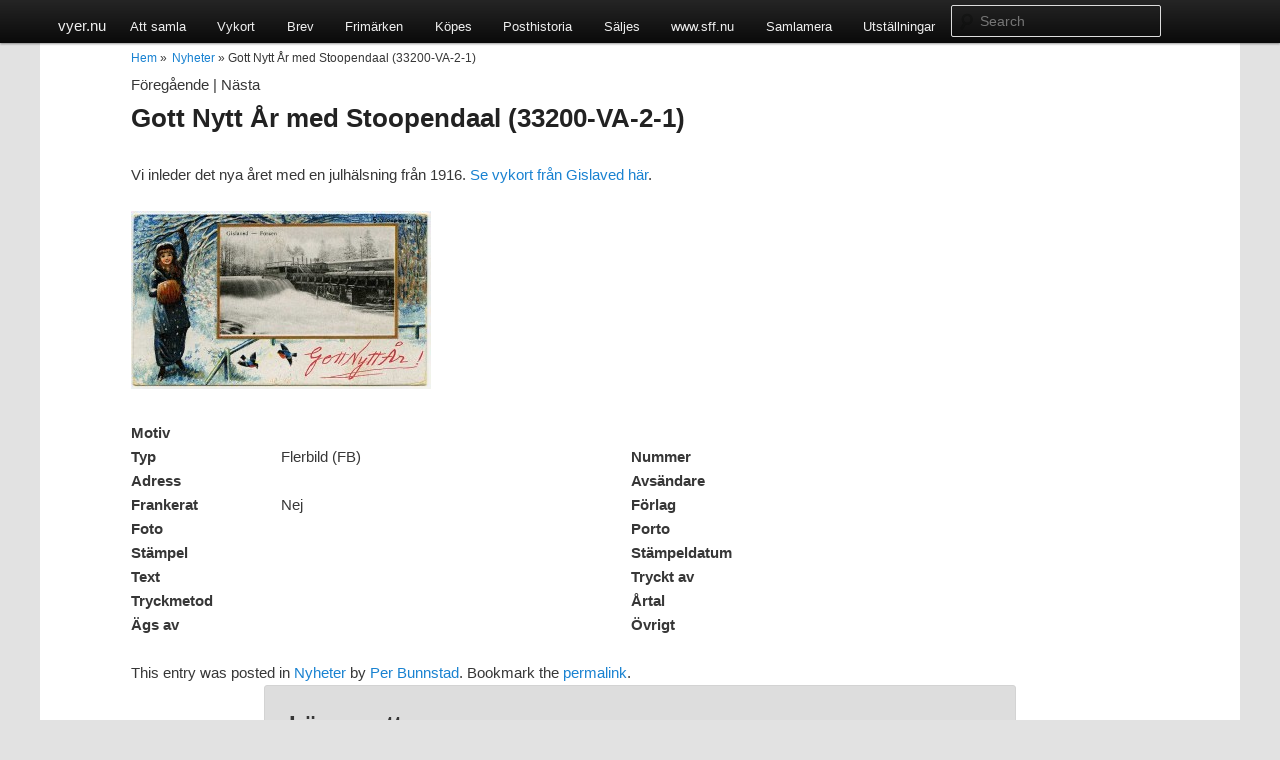

--- FILE ---
content_type: text/html; charset=UTF-8
request_url: http://vyer.nu/gott-nytt-ar-med-stoopendaal-33200-va-2-1/
body_size: 6015
content:
<!DOCTYPE html>
<html lang="sv-SE">
<head>
<meta charset="UTF-8" />
<meta name="viewport" content="width=device-width" />
<title>Gott Nytt År med Stoopendaal (33200-VA-2-1) | vyer.nu</title>
<link rel="profile" href="http://gmpg.org/xfn/11" />
<link rel="stylesheet" type="text/css" media="all" href="http://vyer.nu/wp-content/themes/vykort/style.css" />
<link rel="pingback" href="http://vyer.nu/xmlrpc.php" />
<!--[if lt IE 9]>
<script src="http://vyer.nu/wp-content/themes/vykort/js/html5.js" type="text/javascript"></script>
<![endif]-->
<meta name='robots' content='max-image-preview:large' />
<link rel='dns-prefetch' href='//s.w.org' />
<link rel="alternate" type="application/rss+xml" title="vyer.nu &raquo; flöde" href="http://vyer.nu/feed/" />
<link rel="alternate" type="application/rss+xml" title="vyer.nu &raquo; kommentarsflöde" href="http://vyer.nu/comments/feed/" />
<link rel="alternate" type="application/rss+xml" title="vyer.nu &raquo; Gott Nytt År med Stoopendaal (33200-VA-2-1) kommentarsflöde" href="http://vyer.nu/gott-nytt-ar-med-stoopendaal-33200-va-2-1/feed/" />
<script type="text/javascript">
window._wpemojiSettings = {"baseUrl":"https:\/\/s.w.org\/images\/core\/emoji\/13.1.0\/72x72\/","ext":".png","svgUrl":"https:\/\/s.w.org\/images\/core\/emoji\/13.1.0\/svg\/","svgExt":".svg","source":{"concatemoji":"http:\/\/vyer.nu\/wp-includes\/js\/wp-emoji-release.min.js?ver=5.9.12"}};
/*! This file is auto-generated */
!function(e,a,t){var n,r,o,i=a.createElement("canvas"),p=i.getContext&&i.getContext("2d");function s(e,t){var a=String.fromCharCode;p.clearRect(0,0,i.width,i.height),p.fillText(a.apply(this,e),0,0);e=i.toDataURL();return p.clearRect(0,0,i.width,i.height),p.fillText(a.apply(this,t),0,0),e===i.toDataURL()}function c(e){var t=a.createElement("script");t.src=e,t.defer=t.type="text/javascript",a.getElementsByTagName("head")[0].appendChild(t)}for(o=Array("flag","emoji"),t.supports={everything:!0,everythingExceptFlag:!0},r=0;r<o.length;r++)t.supports[o[r]]=function(e){if(!p||!p.fillText)return!1;switch(p.textBaseline="top",p.font="600 32px Arial",e){case"flag":return s([127987,65039,8205,9895,65039],[127987,65039,8203,9895,65039])?!1:!s([55356,56826,55356,56819],[55356,56826,8203,55356,56819])&&!s([55356,57332,56128,56423,56128,56418,56128,56421,56128,56430,56128,56423,56128,56447],[55356,57332,8203,56128,56423,8203,56128,56418,8203,56128,56421,8203,56128,56430,8203,56128,56423,8203,56128,56447]);case"emoji":return!s([10084,65039,8205,55357,56613],[10084,65039,8203,55357,56613])}return!1}(o[r]),t.supports.everything=t.supports.everything&&t.supports[o[r]],"flag"!==o[r]&&(t.supports.everythingExceptFlag=t.supports.everythingExceptFlag&&t.supports[o[r]]);t.supports.everythingExceptFlag=t.supports.everythingExceptFlag&&!t.supports.flag,t.DOMReady=!1,t.readyCallback=function(){t.DOMReady=!0},t.supports.everything||(n=function(){t.readyCallback()},a.addEventListener?(a.addEventListener("DOMContentLoaded",n,!1),e.addEventListener("load",n,!1)):(e.attachEvent("onload",n),a.attachEvent("onreadystatechange",function(){"complete"===a.readyState&&t.readyCallback()})),(n=t.source||{}).concatemoji?c(n.concatemoji):n.wpemoji&&n.twemoji&&(c(n.twemoji),c(n.wpemoji)))}(window,document,window._wpemojiSettings);
</script>
<style type="text/css">
img.wp-smiley,
img.emoji {
	display: inline !important;
	border: none !important;
	box-shadow: none !important;
	height: 1em !important;
	width: 1em !important;
	margin: 0 0.07em !important;
	vertical-align: -0.1em !important;
	background: none !important;
	padding: 0 !important;
}
</style>
	<link rel='stylesheet' id='wp-block-library-css'  href='http://vyer.nu/wp-includes/css/dist/block-library/style.min.css?ver=5.9.12' type='text/css' media='all' />
<style id='global-styles-inline-css' type='text/css'>
body{--wp--preset--color--black: #000000;--wp--preset--color--cyan-bluish-gray: #abb8c3;--wp--preset--color--white: #ffffff;--wp--preset--color--pale-pink: #f78da7;--wp--preset--color--vivid-red: #cf2e2e;--wp--preset--color--luminous-vivid-orange: #ff6900;--wp--preset--color--luminous-vivid-amber: #fcb900;--wp--preset--color--light-green-cyan: #7bdcb5;--wp--preset--color--vivid-green-cyan: #00d084;--wp--preset--color--pale-cyan-blue: #8ed1fc;--wp--preset--color--vivid-cyan-blue: #0693e3;--wp--preset--color--vivid-purple: #9b51e0;--wp--preset--gradient--vivid-cyan-blue-to-vivid-purple: linear-gradient(135deg,rgba(6,147,227,1) 0%,rgb(155,81,224) 100%);--wp--preset--gradient--light-green-cyan-to-vivid-green-cyan: linear-gradient(135deg,rgb(122,220,180) 0%,rgb(0,208,130) 100%);--wp--preset--gradient--luminous-vivid-amber-to-luminous-vivid-orange: linear-gradient(135deg,rgba(252,185,0,1) 0%,rgba(255,105,0,1) 100%);--wp--preset--gradient--luminous-vivid-orange-to-vivid-red: linear-gradient(135deg,rgba(255,105,0,1) 0%,rgb(207,46,46) 100%);--wp--preset--gradient--very-light-gray-to-cyan-bluish-gray: linear-gradient(135deg,rgb(238,238,238) 0%,rgb(169,184,195) 100%);--wp--preset--gradient--cool-to-warm-spectrum: linear-gradient(135deg,rgb(74,234,220) 0%,rgb(151,120,209) 20%,rgb(207,42,186) 40%,rgb(238,44,130) 60%,rgb(251,105,98) 80%,rgb(254,248,76) 100%);--wp--preset--gradient--blush-light-purple: linear-gradient(135deg,rgb(255,206,236) 0%,rgb(152,150,240) 100%);--wp--preset--gradient--blush-bordeaux: linear-gradient(135deg,rgb(254,205,165) 0%,rgb(254,45,45) 50%,rgb(107,0,62) 100%);--wp--preset--gradient--luminous-dusk: linear-gradient(135deg,rgb(255,203,112) 0%,rgb(199,81,192) 50%,rgb(65,88,208) 100%);--wp--preset--gradient--pale-ocean: linear-gradient(135deg,rgb(255,245,203) 0%,rgb(182,227,212) 50%,rgb(51,167,181) 100%);--wp--preset--gradient--electric-grass: linear-gradient(135deg,rgb(202,248,128) 0%,rgb(113,206,126) 100%);--wp--preset--gradient--midnight: linear-gradient(135deg,rgb(2,3,129) 0%,rgb(40,116,252) 100%);--wp--preset--duotone--dark-grayscale: url('#wp-duotone-dark-grayscale');--wp--preset--duotone--grayscale: url('#wp-duotone-grayscale');--wp--preset--duotone--purple-yellow: url('#wp-duotone-purple-yellow');--wp--preset--duotone--blue-red: url('#wp-duotone-blue-red');--wp--preset--duotone--midnight: url('#wp-duotone-midnight');--wp--preset--duotone--magenta-yellow: url('#wp-duotone-magenta-yellow');--wp--preset--duotone--purple-green: url('#wp-duotone-purple-green');--wp--preset--duotone--blue-orange: url('#wp-duotone-blue-orange');--wp--preset--font-size--small: 13px;--wp--preset--font-size--medium: 20px;--wp--preset--font-size--large: 36px;--wp--preset--font-size--x-large: 42px;}.has-black-color{color: var(--wp--preset--color--black) !important;}.has-cyan-bluish-gray-color{color: var(--wp--preset--color--cyan-bluish-gray) !important;}.has-white-color{color: var(--wp--preset--color--white) !important;}.has-pale-pink-color{color: var(--wp--preset--color--pale-pink) !important;}.has-vivid-red-color{color: var(--wp--preset--color--vivid-red) !important;}.has-luminous-vivid-orange-color{color: var(--wp--preset--color--luminous-vivid-orange) !important;}.has-luminous-vivid-amber-color{color: var(--wp--preset--color--luminous-vivid-amber) !important;}.has-light-green-cyan-color{color: var(--wp--preset--color--light-green-cyan) !important;}.has-vivid-green-cyan-color{color: var(--wp--preset--color--vivid-green-cyan) !important;}.has-pale-cyan-blue-color{color: var(--wp--preset--color--pale-cyan-blue) !important;}.has-vivid-cyan-blue-color{color: var(--wp--preset--color--vivid-cyan-blue) !important;}.has-vivid-purple-color{color: var(--wp--preset--color--vivid-purple) !important;}.has-black-background-color{background-color: var(--wp--preset--color--black) !important;}.has-cyan-bluish-gray-background-color{background-color: var(--wp--preset--color--cyan-bluish-gray) !important;}.has-white-background-color{background-color: var(--wp--preset--color--white) !important;}.has-pale-pink-background-color{background-color: var(--wp--preset--color--pale-pink) !important;}.has-vivid-red-background-color{background-color: var(--wp--preset--color--vivid-red) !important;}.has-luminous-vivid-orange-background-color{background-color: var(--wp--preset--color--luminous-vivid-orange) !important;}.has-luminous-vivid-amber-background-color{background-color: var(--wp--preset--color--luminous-vivid-amber) !important;}.has-light-green-cyan-background-color{background-color: var(--wp--preset--color--light-green-cyan) !important;}.has-vivid-green-cyan-background-color{background-color: var(--wp--preset--color--vivid-green-cyan) !important;}.has-pale-cyan-blue-background-color{background-color: var(--wp--preset--color--pale-cyan-blue) !important;}.has-vivid-cyan-blue-background-color{background-color: var(--wp--preset--color--vivid-cyan-blue) !important;}.has-vivid-purple-background-color{background-color: var(--wp--preset--color--vivid-purple) !important;}.has-black-border-color{border-color: var(--wp--preset--color--black) !important;}.has-cyan-bluish-gray-border-color{border-color: var(--wp--preset--color--cyan-bluish-gray) !important;}.has-white-border-color{border-color: var(--wp--preset--color--white) !important;}.has-pale-pink-border-color{border-color: var(--wp--preset--color--pale-pink) !important;}.has-vivid-red-border-color{border-color: var(--wp--preset--color--vivid-red) !important;}.has-luminous-vivid-orange-border-color{border-color: var(--wp--preset--color--luminous-vivid-orange) !important;}.has-luminous-vivid-amber-border-color{border-color: var(--wp--preset--color--luminous-vivid-amber) !important;}.has-light-green-cyan-border-color{border-color: var(--wp--preset--color--light-green-cyan) !important;}.has-vivid-green-cyan-border-color{border-color: var(--wp--preset--color--vivid-green-cyan) !important;}.has-pale-cyan-blue-border-color{border-color: var(--wp--preset--color--pale-cyan-blue) !important;}.has-vivid-cyan-blue-border-color{border-color: var(--wp--preset--color--vivid-cyan-blue) !important;}.has-vivid-purple-border-color{border-color: var(--wp--preset--color--vivid-purple) !important;}.has-vivid-cyan-blue-to-vivid-purple-gradient-background{background: var(--wp--preset--gradient--vivid-cyan-blue-to-vivid-purple) !important;}.has-light-green-cyan-to-vivid-green-cyan-gradient-background{background: var(--wp--preset--gradient--light-green-cyan-to-vivid-green-cyan) !important;}.has-luminous-vivid-amber-to-luminous-vivid-orange-gradient-background{background: var(--wp--preset--gradient--luminous-vivid-amber-to-luminous-vivid-orange) !important;}.has-luminous-vivid-orange-to-vivid-red-gradient-background{background: var(--wp--preset--gradient--luminous-vivid-orange-to-vivid-red) !important;}.has-very-light-gray-to-cyan-bluish-gray-gradient-background{background: var(--wp--preset--gradient--very-light-gray-to-cyan-bluish-gray) !important;}.has-cool-to-warm-spectrum-gradient-background{background: var(--wp--preset--gradient--cool-to-warm-spectrum) !important;}.has-blush-light-purple-gradient-background{background: var(--wp--preset--gradient--blush-light-purple) !important;}.has-blush-bordeaux-gradient-background{background: var(--wp--preset--gradient--blush-bordeaux) !important;}.has-luminous-dusk-gradient-background{background: var(--wp--preset--gradient--luminous-dusk) !important;}.has-pale-ocean-gradient-background{background: var(--wp--preset--gradient--pale-ocean) !important;}.has-electric-grass-gradient-background{background: var(--wp--preset--gradient--electric-grass) !important;}.has-midnight-gradient-background{background: var(--wp--preset--gradient--midnight) !important;}.has-small-font-size{font-size: var(--wp--preset--font-size--small) !important;}.has-medium-font-size{font-size: var(--wp--preset--font-size--medium) !important;}.has-large-font-size{font-size: var(--wp--preset--font-size--large) !important;}.has-x-large-font-size{font-size: var(--wp--preset--font-size--x-large) !important;}
</style>
<link rel='stylesheet' id='wp-paginate-css'  href='http://vyer.nu/wp-content/plugins/wp-paginate/wp-paginate.css?ver=1.3.1' type='text/css' media='screen' />
<link rel='stylesheet' id='lightboxStyle-css'  href='http://vyer.nu/wp-content/plugins/lightbox-plus/css/elegant/colorbox.min.css?ver=2.7.2' type='text/css' media='screen' />
<script type='text/javascript' src='http://vyer.nu/wp-includes/js/jquery/jquery.min.js?ver=3.6.0' id='jquery-core-js'></script>
<script type='text/javascript' src='http://vyer.nu/wp-includes/js/jquery/jquery-migrate.min.js?ver=3.3.2' id='jquery-migrate-js'></script>
<link rel="https://api.w.org/" href="http://vyer.nu/wp-json/" /><link rel="alternate" type="application/json" href="http://vyer.nu/wp-json/wp/v2/posts/4655" /><link rel="EditURI" type="application/rsd+xml" title="RSD" href="http://vyer.nu/xmlrpc.php?rsd" />
<link rel="wlwmanifest" type="application/wlwmanifest+xml" href="http://vyer.nu/wp-includes/wlwmanifest.xml" /> 
<meta name="generator" content="WordPress 5.9.12" />
<link rel="canonical" href="http://vyer.nu/gott-nytt-ar-med-stoopendaal-33200-va-2-1/" />
<link rel='shortlink' href='http://vyer.nu/?p=4655' />
<link rel="alternate" type="application/json+oembed" href="http://vyer.nu/wp-json/oembed/1.0/embed?url=http%3A%2F%2Fvyer.nu%2Fgott-nytt-ar-med-stoopendaal-33200-va-2-1%2F" />
<link rel="alternate" type="text/xml+oembed" href="http://vyer.nu/wp-json/oembed/1.0/embed?url=http%3A%2F%2Fvyer.nu%2Fgott-nytt-ar-med-stoopendaal-33200-va-2-1%2F&#038;format=xml" />
<style type="text/css">.recentcomments a{display:inline !important;padding:0 !important;margin:0 !important;}</style><script type="text/javascript">

  var _gaq = _gaq || [];
  _gaq.push(['_setAccount', 'UA-37355089-1']);
  _gaq.push(['_trackPageview']);

  (function() {
    var ga = document.createElement('script'); ga.type = 'text/javascript'; ga.async = true;
    ga.src = ('https:' == document.location.protocol ? 'https://ssl' : 'http://www') + '.google-analytics.com/ga.js';
    var s = document.getElementsByTagName('script')[0]; s.parentNode.insertBefore(ga, s);
  })();

</script>
</head>

<body class="post-template-default single single-post postid-4655 single-format-standard singular two-column right-sidebar">
<div id="page">
    	<div id="access">
			<div id="mainmenu">
                <div style="float:left; margin-top:-4px;">
                    <a href="http://vyer.nu/" title="vyer.nu" rel="home">vyer.nu</a>
                </div>
                <div style="float:left;">
					<div class="menu-vykort-2-container"><ul id="menu-vykort-2" class="menu"><li id="menu-item-4048" class="menu-item menu-item-type-post_type menu-item-object-page menu-item-has-children menu-item-4048"><a href="http://vyer.nu/att-samla/">Att samla</a>
<ul class="sub-menu">
	<li id="menu-item-4703" class="menu-item menu-item-type-post_type menu-item-object-page menu-item-4703"><a href="http://vyer.nu/att-samla/">Att samla</a></li>
	<li id="menu-item-4051" class="menu-item menu-item-type-post_type menu-item-object-page menu-item-4051"><a href="http://vyer.nu/att-samla/numrering-av-flygfoton/">Numrering av flygfoton</a></li>
	<li id="menu-item-4050" class="menu-item menu-item-type-post_type menu-item-object-page menu-item-4050"><a href="http://vyer.nu/att-samla/numrering-av-vykort-har/">Numrering av vykort</a></li>
	<li id="menu-item-4049" class="menu-item menu-item-type-post_type menu-item-object-page menu-item-4049"><a href="http://vyer.nu/att-samla/serien-stf-1927/">Serien STF 1927</a></li>
</ul>
</li>
<li id="menu-item-128" class="menu-item menu-item-type-custom menu-item-object-custom menu-item-has-children menu-item-128"><a href="/category/vykort/?category=postcard">Vykort</a>
<ul class="sub-menu">
	<li id="menu-item-1539" class="menu-item menu-item-type-post_type menu-item-object-page menu-item-1539"><a href="http://vyer.nu/lankar/">Länkar</a></li>
	<li id="menu-item-1533" class="menu-item menu-item-type-post_type menu-item-object-page menu-item-1533"><a href="http://vyer.nu/om-vykort-nu/">Om Vyer.Nu</a></li>
	<li id="menu-item-2567" class="menu-item menu-item-type-post_type menu-item-object-page menu-item-2567"><a href="http://vyer.nu/att-samla/serien-stf-1927/">Serien STF 1927</a></li>
	<li id="menu-item-4702" class="menu-item menu-item-type-custom menu-item-object-custom menu-item-4702"><a href="/category/vykort/?category=postcard">Vykort</a></li>
	<li id="menu-item-1849" class="menu-item menu-item-type-post_type menu-item-object-page menu-item-1849"><a href="http://vyer.nu/vykortsfotografer/">Vykortsfotografer</a></li>
</ul>
</li>
<li id="menu-item-130" class="menu-item menu-item-type-custom menu-item-object-custom menu-item-130"><a href="/category/vykort/?category=letter">Brev</a></li>
<li id="menu-item-129" class="menu-item menu-item-type-custom menu-item-object-custom menu-item-129"><a href="/category/vykort/?category=stamp">Frimärken</a></li>
<li id="menu-item-204" class="menu-item menu-item-type-post_type menu-item-object-page menu-item-204"><a href="http://vyer.nu/kopes-och-saljes/">Köpes</a></li>
<li id="menu-item-6" class="menu-item menu-item-type-taxonomy menu-item-object-category menu-item-6"><a href="http://vyer.nu/category/posthistoria/">Posthistoria</a></li>
<li id="menu-item-205" class="menu-item menu-item-type-post_type menu-item-object-page menu-item-205"><a href="http://vyer.nu/kopes-och-saljes/">Säljes</a></li>
<li id="menu-item-11" class="menu-item menu-item-type-custom menu-item-object-custom menu-item-11"><a target="_blank" rel="noopener" href="http://www.sff.nu">www.sff.nu</a></li>
<li id="menu-item-12" class="menu-item menu-item-type-custom menu-item-object-custom menu-item-12"><a target="_blank" rel="noopener" href="http://samlamera.sff.nu">Samlamera</a></li>
<li id="menu-item-201" class="menu-item menu-item-type-custom menu-item-object-custom menu-item-201"><a href="http://gamla.skillingaryd.nu/Frimarken/utstallningar/index.html">Utställningar</a></li>
</ul></div>                </div>
				<div id="search">
						<form method="get" id="searchform" action="http://vyer.nu/">
		<label for="s" class="assistive-text">Search</label>
		<input type="text" class="field" name="s" id="s" placeholder="Search" />
		<input type="submit" class="submit" name="submit" id="searchsubmit" value="Search" />
	</form>
				</div>
			</div>
        </div>
<div id="contentcontainer">
	<div id="main">
            
		<div id="primary">
			<div id="content" role="main">
            
            <!--Breadcrumbs-->
            <ul class="breadcrumbs"><li><a href="http://vyer.nu">Hem</a> &raquo;</li><li>  <a href="http://vyer.nu/category/nyheter/">Nyheter</a> &raquo; Gott Nytt År med Stoopendaal (33200-VA-2-1)</li></ul>            <br/>
			                
                <!--Post Navigation-->
				                <nav id="nav-single">
                	<span class="nav-previous">
						F&ouml;reg&aring;ende                    </span>
                    <span>|</span>
                    <span class="nav-next">
						N&auml;sta                    </span>
                </nav><!-- #nav-single -->
                
                
                
                <!--Post Content-->
                
<article id="post-4655" class="post-4655 post type-post status-publish format-standard hentry category-nyheter">
    <h1>Gott Nytt År med Stoopendaal (33200-VA-2-1)</h1>

        
	<div class="entry-content">
    	<!--Get meta-->     
		        
        <!--Main pictures-->
        <div>
        	<a href="" rel="lightbox[imageId]">
        		<img src="" width="46%" />
            </a>
        	<a href="" rel="lightbox[imageId]">
        		<img src="" width="46%" />
            </a>
        </div>
        
        
    	<!--Content-->
        <div class="postcontent">
		<p>Vi inleder det nya året med en julhälsning från 1916. <a href="http://vyer.nu/category/vykort/gislaveds-kommun/gislaved/">Se vykort från Gislaved här</a>.</p>
<p><a href="http://vyer.nu/gott-nytt-ar-fran-gislaved-33200-va-2-1/33200-va-2-1/" rel="attachment wp-att-4652"><img class="alignnone size-medium wp-image-4652" alt="33200-VA-2-1" src="http://vyer.nu/wp-content/uploads/2013/12/33200-VA-2-1-300x178.jpg" width="300" height="178" srcset="http://vyer.nu/wp-content/uploads/2013/12/33200-VA-2-1-300x178.jpg 300w, http://vyer.nu/wp-content/uploads/2013/12/33200-VA-2-1-1024x608.jpg 1024w, http://vyer.nu/wp-content/uploads/2013/12/33200-VA-2-1-500x297.jpg 500w, http://vyer.nu/wp-content/uploads/2013/12/33200-VA-2-1.jpg 1134w" sizes="(max-width: 300px) 100vw, 300px" /></a></p>
        </div>
        <!--Other meta-->
        <div class="postmeta">
        	<div class="metaheader">
            	Motiv
            </div>
            <div class="metacontentdouble">
            	<span>&nbsp;</span>
            </div>
        </div>
        <div class="postmeta">
        	<div class="metaheader">
            	Typ
            </div>
            <div class="metacontent">
            	<span>Flerbild (FB)&nbsp;</span>
            </div>
        </div>
        <div class="postmeta">
        	<div class="metaheader">
            	Nummer
            </div>
            <div class="metacontent">
            	<span>&nbsp;</span>
            </div>
        </div>
        <div class="postmeta">
        	<div class="metaheader">
            	Adress
            </div>
            <div class="metacontent">
            	<span>&nbsp;</span>
            </div>
        </div>
        <div class="postmeta">
        	<div class="metaheader">
            	Avs&auml;ndare
            </div>
            <div class="metacontent">
            	<span>&nbsp;</span>
            </div>
        </div>
        <div class="postmeta">
        	<div class="metaheader">
            	Frankerat
            </div>
            <div class="metacontent">
            	<span>Nej&nbsp;</span>
            </div>
        </div>
        <div class="postmeta">
        	<div class="metaheader">
            	F&ouml;rlag            </div>
            <div class="metacontent">
            	<span>&nbsp;</span>
            </div>
        </div>
        <div class="postmeta">
        	<div class="metaheader">
            	Foto
            </div>
            <div class="metacontent">
            	<span>&nbsp;</span>
            </div>
        </div>
        <div class="postmeta">
        	<div class="metaheader">
            	Porto
            </div>
            <div class="metacontent">
            	<span>&nbsp;</span>
            </div>
        </div>
        <div class="postmeta">
        	<div class="metaheader">
            	St&auml;mpel
            </div>
            <div class="metacontent">
            	<span>&nbsp;</span>
            </div>
        </div>
        <div class="postmeta">
        	<div class="metaheader">
            	St&auml;mpeldatum            </div>
            <div class="metacontent">
            	<span>&nbsp;</span>
            </div>
        </div>
        <div class="postmeta">
        	<div class="metaheader">
            	Text
            </div>
            <div class="metacontent">
            	<span>&nbsp;</span>
            </div>
        </div>
        <div class="postmeta">
        	<div class="metaheader">
            	Tryckt av
            </div>
            <div class="metacontent">
            	<span>&nbsp;</span>
            </div>
        </div>
        <div class="postmeta">
        	<div class="metaheader">
            	Tryckmetod
            </div>
            <div class="metacontent">
            	<span>&nbsp;</span>
            </div>
        </div>
        <div class="postmeta">
        	<div class="metaheader">
            	&Aring;rtal
            </div>
            <div class="metacontent">
            	<span>&nbsp;</span>
            </div>
        </div>
        <div class="postmeta">
        	<div class="metaheader">
            	&Auml;gs av
            </div>
            <div class="metacontent">
            	<span>&nbsp;</span>
            </div>
        </div>
        <div class="postmeta">
        	<div class="metaheader">
            	&Ouml;vrigt
            </div>
            <div class="metacontent">
            	<span>&nbsp;</span>
            </div>
        </div>
        <div style="clear:both"></div>
        <br/>
        
        <!--Pagination-->
			</div><!-- .entry-content -->

	<footer class="entry-meta">
		This entry was posted in <a href="http://vyer.nu/category/nyheter/" rel="category tag">Nyheter</a> by <a href="http://vyer.nu/author/per/">Per Bunnstad</a>. Bookmark the <a href="http://vyer.nu/gott-nytt-ar-med-stoopendaal-33200-va-2-1/" title="Permalink to Gott Nytt År med Stoopendaal (33200-VA-2-1)" rel="bookmark">permalink</a>.		
			</footer><!-- .entry-meta -->
</article><!-- #post-4655 -->
                
                <!--Comments-->
					<div id="comments">
	
	
	
		<div id="respond" class="comment-respond">
		<h3 id="reply-title" class="comment-reply-title">Lämna ett svar <small><a rel="nofollow" id="cancel-comment-reply-link" href="/gott-nytt-ar-med-stoopendaal-33200-va-2-1/#respond" style="display:none;">Avbryt svar</a></small></h3><p class="must-log-in">Du måste vara <a href="http://vyer.nu/wp-login.php?redirect_to=http%3A%2F%2Fvyer.nu%2Fgott-nytt-ar-med-stoopendaal-33200-va-2-1%2F">inloggad</a> för att skriva en kommentar.</p>	</div><!-- #respond -->
	
</div><!-- #comments -->
			            
        </div><!-- #content -->
    </div>
		<!-- #primary -->

</div><!-- #main -->
	<footer id="colophon" role="contentinfo">

			

			<div id="site-generator">
				&copy; 2013 vyer.nu 
			</div>
	</footer><!-- #colophon -->
    </div><!-- #contentcontainer -->
</div><!-- #page -->

<!-- Lightbox Plus Colorbox v2.7.2/1.5.9 - 2013.01.24 - Message: -->
<script type="text/javascript">
jQuery(document).ready(function($){
  $("a[rel*=lightbox]").colorbox({speed:350,initialWidth:"300",initialHeight:"100",maxWidth:"95%",maxHeight:"95%",opacity:0.8,current:"Bild {current} av {total}",previous:"Föregående",next:"Nästa",close:"Stäng",loop:false,scrolling:false,escKey:false,arrowKey:false,top:false,right:false,bottom:false,left:false});
});
</script>
<script type='text/javascript' src='http://vyer.nu/wp-includes/js/comment-reply.min.js?ver=5.9.12' id='comment-reply-js'></script>
<script type='text/javascript' src='http://vyer.nu/wp-content/plugins/lightbox-plus/js/jquery.colorbox.1.5.9-min.js?ver=1.5.9' id='jquery-colorbox-js'></script>

</body>
</html>